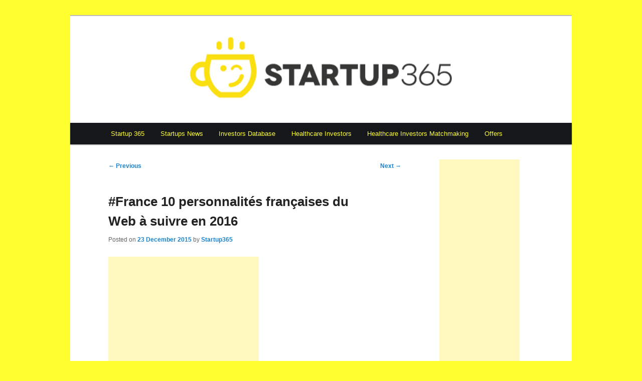

--- FILE ---
content_type: text/html; charset=utf-8
request_url: https://www.google.com/recaptcha/api2/aframe
body_size: 266
content:
<!DOCTYPE HTML><html><head><meta http-equiv="content-type" content="text/html; charset=UTF-8"></head><body><script nonce="i8_bnFV06_nVbvrhxE8VGQ">/** Anti-fraud and anti-abuse applications only. See google.com/recaptcha */ try{var clients={'sodar':'https://pagead2.googlesyndication.com/pagead/sodar?'};window.addEventListener("message",function(a){try{if(a.source===window.parent){var b=JSON.parse(a.data);var c=clients[b['id']];if(c){var d=document.createElement('img');d.src=c+b['params']+'&rc='+(localStorage.getItem("rc::a")?sessionStorage.getItem("rc::b"):"");window.document.body.appendChild(d);sessionStorage.setItem("rc::e",parseInt(sessionStorage.getItem("rc::e")||0)+1);localStorage.setItem("rc::h",'1769001811251');}}}catch(b){}});window.parent.postMessage("_grecaptcha_ready", "*");}catch(b){}</script></body></html>